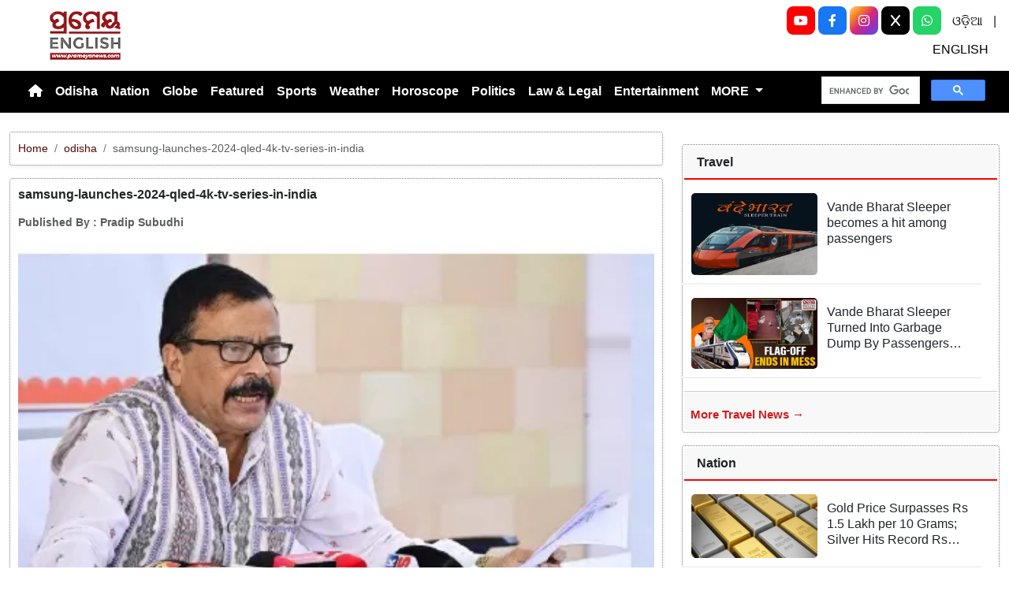

--- FILE ---
content_type: text/html; charset=utf-8
request_url: https://www.prameyanews.com/samsung-launches-2024-qled-4k-tv-series-in-india
body_size: 9434
content:
<!DOCTYPE html>

<head>
    <meta charset="utf-8">
    <title>samsung-launches-2024-qled-4k-tv-series-in-india - Prameya News </title>
    <meta name="csrf-token" content="wp55K83cWnhAKRx3srlTKxjhxjSuzgpFfkFSozK8">
    <link rel="icon" type="image/x-icon" href="https://www.prameyanews.com/assets/images/favicon.ico">
    <meta name="google-site-verification" content="6LwY0CChswLUWLAdlM9X-jCHjgX1GBgRTj1gFG6FbOE" />
    <!-- Meta Description -->
    <meta name="description" content="&lt;p style=&quot;font-family: Arial, sans-serif !important; font-size: 16px !important;&quot;&gt;&lt;em data-end=&quot;119&quot; data-start=&quot;93&quot; style=&quot;font-family: Arial, sans-serif !important; font-size: 16px !important;&quot;&gt;Bhubaneswar, January 19:&amp;nbsp;&lt;/em&gt;The Odisha government is actively working on drafting a new land legislation aimed at streamlining land administration processes and addressing a number of long-pending land-related issues in the state.&lt;/p&gt;

&lt;p style=&quot;font-family: Arial, sans-serif !important; font-size: 16px !important;&quot;&gt;According to Revenue and Disaster Management Minister Suresh Pujari, the bill, known as the&amp;nbsp;&lt;em data-end=&quot;456&quot; data-start=&quot;416&quot; style=&quot;font-family: Arial, sans-serif !important; font-size: 16px !important;&quot;&gt;Odisha Government Land Management Bill&lt;/em&gt;, is expected to be introduced during the upcoming budget session of the Odisha Legislative Assembly.&lt;/p&gt;

&lt;p data-end=&quot;914&quot; data-start=&quot;559&quot; style=&quot;font-family: Arial, sans-serif !important; font-size: 16px !important;&quot;&gt;Speaking to the media on Monday, Pujari revealed that the proposed law seeks to replace outdated legislation that was enacted over four to five decades ago. These existing laws have long been considered insufficient in dealing with the complexities and challenges of modern land administration, prompting the government to move forward with an overhaul.&lt;/p&gt;

&lt;p data-end=&quot;1306&quot; data-start=&quot;916&quot; style=&quot;font-family: Arial, sans-serif !important; font-size: 16px !important;&quot;&gt;&amp;ldquo;The draft of the new legislation has already been prepared, and discussions were held with experts on Monday to review its provisions,&amp;rdquo; Pujari informed reporters. The discussions focused on ensuring that the proposed legislation is comprehensive and addresses the various concerns surrounding land management, including land ownership, acquisition, disputes, and its effective utilization.&lt;/p&gt;

&lt;p data-end=&quot;1710&quot; data-start=&quot;1308&quot; style=&quot;font-family: Arial, sans-serif !important; font-size: 16px !important;&quot;&gt;The Odisha Government Land Management Bill is expected to simplify the existing land-related processes, reduce bureaucratic delays, and provide clearer frameworks for land dealings, making them more transparent and efficient. The state government aims to not only improve administrative efficiency but also protect the rights of landowners and ensure equitable land distribution across various sectors.&lt;/p&gt;

&lt;p data-end=&quot;1856&quot; data-is-last-node=&quot;&quot; data-is-only-node=&quot;&quot; data-start=&quot;1712&quot; style=&quot;font-family: Arial, sans-serif !important; font-size: 16px !important;&quot;&gt;Once tabled, this bill is anticipated to be a significant step toward resolving the long-standing issues in Odisha&amp;rsquo;s land administration system&lt;/p&gt;
" />
    <meta name="author" content="Prameya-News7 Bureau" />
    <meta name="keywords" content="samsung-launches-2024-qled-4k-tv-series-in-india" />
    <!-- Essential for mobile responsiveness. -->
    <meta name="viewport" content="width=device-width, initial-scale=1.0" />

    <!-- Canonical -->
    <link rel="canonical" href="https://www.prameyanews.com/samsung-launches-2024-qled-4k-tv-series-in-india" />


    <!-- Default Open Graph -->
    <meta property="og:title" content="samsung-launches-2024-qled-4k-tv-series-in-india - Prameya News" />
    <meta property="og:description" content="&lt;p style=&quot;font-family: Arial, sans-serif !important; font-size: 16px !important;&quot;&gt;&lt;em data-end=&quot;119&quot; data-start=&quot;93&quot; style=&quot;font-family: Arial, sans-serif !important; font-size: 16px !important;&quot;&gt;Bhubaneswar, January 19:&amp;nbsp;&lt;/em&gt;The Odisha government is actively working on drafting a new land legislation aimed at streamlining land administration processes and addressing a number of long-pending land-related issues in the state.&lt;/p&gt;

&lt;p style=&quot;font-family: Arial, sans-serif !important; font-size: 16px !important;&quot;&gt;According to Revenue and Disaster Management Minister Suresh Pujari, the bill, known as the&amp;nbsp;&lt;em data-end=&quot;456&quot; data-start=&quot;416&quot; style=&quot;font-family: Arial, sans-serif !important; font-size: 16px !important;&quot;&gt;Odisha Government Land Management Bill&lt;/em&gt;, is expected to be introduced during the upcoming budget session of the Odisha Legislative Assembly.&lt;/p&gt;

&lt;p data-end=&quot;914&quot; data-start=&quot;559&quot; style=&quot;font-family: Arial, sans-serif !important; font-size: 16px !important;&quot;&gt;Speaking to the media on Monday, Pujari revealed that the proposed law seeks to replace outdated legislation that was enacted over four to five decades ago. These existing laws have long been considered insufficient in dealing with the complexities and challenges of modern land administration, prompting the government to move forward with an overhaul.&lt;/p&gt;

&lt;p data-end=&quot;1306&quot; data-start=&quot;916&quot; style=&quot;font-family: Arial, sans-serif !important; font-size: 16px !important;&quot;&gt;&amp;ldquo;The draft of the new legislation has already been prepared, and discussions were held with experts on Monday to review its provisions,&amp;rdquo; Pujari informed reporters. The discussions focused on ensuring that the proposed legislation is comprehensive and addresses the various concerns surrounding land management, including land ownership, acquisition, disputes, and its effective utilization.&lt;/p&gt;

&lt;p data-end=&quot;1710&quot; data-start=&quot;1308&quot; style=&quot;font-family: Arial, sans-serif !important; font-size: 16px !important;&quot;&gt;The Odisha Government Land Management Bill is expected to simplify the existing land-related processes, reduce bureaucratic delays, and provide clearer frameworks for land dealings, making them more transparent and efficient. The state government aims to not only improve administrative efficiency but also protect the rights of landowners and ensure equitable land distribution across various sectors.&lt;/p&gt;

&lt;p data-end=&quot;1856&quot; data-is-last-node=&quot;&quot; data-is-only-node=&quot;&quot; data-start=&quot;1712&quot; style=&quot;font-family: Arial, sans-serif !important; font-size: 16px !important;&quot;&gt;Once tabled, this bill is anticipated to be a significant step toward resolving the long-standing issues in Odisha&amp;rsquo;s land administration system&lt;/p&gt;
" />
    <meta property="og:image" content="https://img.prameyanews.com/FilesUpload/News7/Posts/2026/1/19/1768842773_1768842752_REV.webp" />
    <meta property="og:url" content="https://www.prameyanews.com/samsung-launches-2024-qled-4k-tv-series-in-india" />
    <meta property="og:type" content="website" />
    <meta property="og:site_name" content="prameyanews.com" />
    <meta property="og:locale" content="en_IN" />

    <!-- Twitter -->
    <meta name="twitter:card" content="summary_large_image" />
    <meta name="twitter:title" content="samsung-launches-2024-qled-4k-tv-series-in-india - Prameya News" />
    <meta name="twitter:description" content="&lt;p style=&quot;font-family: Arial, sans-serif !important; font-size: 16px !important;&quot;&gt;&lt;em data-end=&quot;119&quot; data-start=&quot;93&quot; style=&quot;font-family: Arial, sans-serif !important; font-size: 16px !important;&quot;&gt;Bhubaneswar, January 19:&amp;nbsp;&lt;/em&gt;The Odisha government is actively working on drafting a new land legislation aimed at streamlining land administration processes and addressing a number of long-pending land-related issues in the state.&lt;/p&gt;

&lt;p style=&quot;font-family: Arial, sans-serif !important; font-size: 16px !important;&quot;&gt;According to Revenue and Disaster Management Minister Suresh Pujari, the bill, known as the&amp;nbsp;&lt;em data-end=&quot;456&quot; data-start=&quot;416&quot; style=&quot;font-family: Arial, sans-serif !important; font-size: 16px !important;&quot;&gt;Odisha Government Land Management Bill&lt;/em&gt;, is expected to be introduced during the upcoming budget session of the Odisha Legislative Assembly.&lt;/p&gt;

&lt;p data-end=&quot;914&quot; data-start=&quot;559&quot; style=&quot;font-family: Arial, sans-serif !important; font-size: 16px !important;&quot;&gt;Speaking to the media on Monday, Pujari revealed that the proposed law seeks to replace outdated legislation that was enacted over four to five decades ago. These existing laws have long been considered insufficient in dealing with the complexities and challenges of modern land administration, prompting the government to move forward with an overhaul.&lt;/p&gt;

&lt;p data-end=&quot;1306&quot; data-start=&quot;916&quot; style=&quot;font-family: Arial, sans-serif !important; font-size: 16px !important;&quot;&gt;&amp;ldquo;The draft of the new legislation has already been prepared, and discussions were held with experts on Monday to review its provisions,&amp;rdquo; Pujari informed reporters. The discussions focused on ensuring that the proposed legislation is comprehensive and addresses the various concerns surrounding land management, including land ownership, acquisition, disputes, and its effective utilization.&lt;/p&gt;

&lt;p data-end=&quot;1710&quot; data-start=&quot;1308&quot; style=&quot;font-family: Arial, sans-serif !important; font-size: 16px !important;&quot;&gt;The Odisha Government Land Management Bill is expected to simplify the existing land-related processes, reduce bureaucratic delays, and provide clearer frameworks for land dealings, making them more transparent and efficient. The state government aims to not only improve administrative efficiency but also protect the rights of landowners and ensure equitable land distribution across various sectors.&lt;/p&gt;

&lt;p data-end=&quot;1856&quot; data-is-last-node=&quot;&quot; data-is-only-node=&quot;&quot; data-start=&quot;1712&quot; style=&quot;font-family: Arial, sans-serif !important; font-size: 16px !important;&quot;&gt;Once tabled, this bill is anticipated to be a significant step toward resolving the long-standing issues in Odisha&amp;rsquo;s land administration system&lt;/p&gt;
" />
    <meta name="twitter:image" content="https://img.prameyanews.com/FilesUpload/News7/Posts/2026/1/19/1768842773_1768842752_REV.webp" />
    <meta name="twitter:site" content="@PrameyaEnglish" />


    <link rel="stylesheet" href="https://cdn.jsdelivr.net/npm/bootstrap-icons@1.11.3/font/bootstrap-icons.css">


    <script src="https://cdnjs.cloudflare.com/ajax/libs/crypto-js/4.2.0/crypto-js.min.js"></script>


    <link href="https://cdn.jsdelivr.net/npm/bootstrap@5.3.3/dist/css/bootstrap.min.css" rel="stylesheet">

    <link rel="stylesheet" href="https://cdnjs.cloudflare.com/ajax/libs/font-awesome/6.4.0/css/all.min.css">
    <style>
        /* 🔘 Base button styling */
        .btn-link {
            display: inline-block;
            position: relative;
            overflow: hidden;
            /* background: linear-gradient(234deg, #855f13, #cc8f26); */
            background: linear-gradient(234deg, #2bb92a, #fab04f);
            color: #7f0000;

            padding: 12px 24px;
            margin-right: 10px;
            border-radius: 8px;
            text-decoration: none;
            font-weight: 600;
            font-family: Arial, sans-serif;
            transition: all 0.3s ease;
            cursor: pointer;
            box-shadow: 0 4px 10px rgba(0, 0, 0, 0.15);

            /* ✨ Soft pulse animation */
            animation: pulseGlow 1.8s infinite;
        }

        /* 💡 Hover effect */
        .btn-link:hover {
            background: linear-gradient(135deg, #c29244ff, #855f13);
            transform: translateY(-2px);
            color: white;
            box-shadow: 0 6px 14px rgba(0, 0, 0, 0.2);
        }

        /* 🌟 Shine effect across button */
        .btn-link::after {
            content: "";
            position: absolute;
            top: 0;
            left: -75%;
            width: 50%;
            height: 100%;
            background: linear-gradient(120deg, rgba(255, 255, 255, 0.3), transparent);
            transform: skewX(-25deg);
            animation: shine 2.5s infinite;
        }

        /* 🔆 Text blink (optional: remove if too flashy) */
        .btn-link span {
            animation: blinkText 1s infinite;
        }

        /* ✨ Pulse animation keyframes */
        @keyframes pulseGlow {
            0% {
                box-shadow: 0 0 0 rgba(204, 143, 38, 0.7);
                transform: scale(1);
            }

            50% {
                box-shadow: 0 0 20px rgba(204, 143, 38, 0.8);
                transform: scale(1.05);
            }

            100% {
                box-shadow: 0 0 0 rgba(204, 143, 38, 0.7);
                transform: scale(1);
            }
        }

        /* 💥 Shine animation */
        @keyframes shine {
            0% {
                left: -75%;
            }

            50% {
                left: 125%;
            }

            100% {
                left: 125%;
            }
        }

        /* 🔁 Blink animation */
        @keyframes blinkText {

            0%,
            100% {
                opacity: 1;
            }

            50% {
                opacity: 0;
            }
        }
    </style>




    
    <link href="https://www.prameyanews.com/assets/css/style.css?v=176856997141101768957461" rel="stylesheet">
    <link href="https://www.prameyanews.com/assets/css/loaderUI.css?v=176856997196451768957461" rel="stylesheet">
    <!--<link href="https://www.prameyanews.com/assets/css/custom.css?v=4609" rel="stylesheet"> -->

    <!-- <script src="https://www.prameyanews.com/assets/js/style.js?v=8371"></script>
    <script src="https://www.prameyanews.com/assets/js/service.js?v=5724"></script>-->
    <script src="https://www.prameyanews.com/assets/js/app.js?v=176856997117231768957461"></script>
    <script src="https://www.prameyanews.com/assets/js/jquery.js?v=176856997154331768957461"></script>

    <!-- Google tag (gtag.js) -->
    <script async src="https://www.googletagmanager.com/gtag/js?id=G-LXYRFLPKBS"></script>
    <script>
        window.dataLayer = window.dataLayer || [];

        function gtag() {
            dataLayer.push(arguments);
        }
        gtag('js', new Date());

        gtag('config', 'G-LXYRFLPKBS');
    </script>

    <!-- Schema.org Structured Data -->
    
    <script type="application/ld+json">
        {
            "@context": "https://schema.org",
            "@type": "NewsMediaOrganization",
            "name": "Prameyanews",
            "url": "https://www.prameyanews.com/",
            "logo": "https://www.prameyanews.com/assets/images/Prameyanews-logo.png",
            "sameAs": [
                "https://www.facebook.com/PrameyaEnglish",
                "https://x.com/PrameyaEnglish",
                "https://www.instagram.com/prameyaenglish"
            ],
            "founder": "Prameyanews Bureau",
            "foundingDate": "2015",
            "description": "PrameyaNews.com is Odisha’s trusted digital news platform delivering the latest breaking news, exclusive stories, and in-depth coverage across politics, business, sports, entertainment, and culture — in Odia and English, 24×7."
        }
    </script>
    
</head>

<body>

    
    <!-- Header -->
    <header class="header-container container-fluid py-2 border-bottom">

        <!-- Left: Logo -->
        <div class="col-4 col-lg-3 text-start">
            <div class="logo-container">
                <a href="https://www.prameyanews.com">
                    <img src="https://www.prameyanews.com/assets/images/Prameyanews-logo.png" alt="Logo"
                        class="img-fluid" style="max-height:70px;">
                </a>
            </div>
        </div>
        <div class="col-8 col-lg-6 d-block d-md-none social-full text-end">

            <a class="socialbox youtube" href="https://www.youtube.com/@PrameyaEnglish"
                target="_blank" aria-label="YouTube">
                <i class="fab fa-youtube"></i>
            </a>

            <a class="socialbox facebook" href="https://www.facebook.com/PrameyaEnglish"
                target="_blank" aria-label="Facebook">
                <i class="fab fa-facebook-f"></i>
            </a>

            <a class="socialbox instagram" href="https://www.instagram.com/prameyaenglish"
                target="_blank" aria-label="Instagram">
                <i class="fab fa-instagram"></i>
            </a>

            <a class="socialbox twitter" href="https://x.com/PrameyaEnglish"
                target="_blank" aria-label="X (Twitter)">
                <i class="fab fa-x-twitter"></i>
            </a>

            <a class="socialbox whatsapp" href="https://whatsapp.com/channel/0029Var4fjN6hENkCWNQLv2h"
                target="_blank" aria-label="WhatsApp">
                <i class="fab fa-whatsapp"></i>
            </a>

            <a target="_blank" class="linkk" aria-label="ଓଡ଼ିଆ" href="https://www.prameya.com/">ଓଡ଼ିଆ</a> |
            <a target="_blank" aria-label="ENGLISH" class="linkk" href="https://www.prameyanews.com/">ENGLISH</a>

        </div>



        <!-- Center: Buttons -->
        <!-- <div class="col-12 col-md-6 col-lg-6 d-flex justify-content-center">
            <div class="home-ad-container"> -->
                <!-- <div class="ad-type4-wrapper">
                                        <div id="adType4Carousel" class="carousel slide" data-bs-ride="carousel">
                        <div class="carousel-inner">
                                                        
                            <div class="carousel-item active">
                                <a href="#" target="_blank" rel="noopener noreferrer">
                                    <img src="https://img.prameyanews.com/FilesUpload/News7/Ads/1758632393_Top 728x90.webp"
                                        class="d-block w-100 img-fluid rounded ad-banner-img"
                                        alt="Ad Banner">
                                </a>
                            </div>
                                                    </div>

                        
                        <button class="carousel-control-prev"
                            type="button"
                            data-bs-target="#adType4Carousel"
                            data-bs-slide="prev">
                            <span class="carousel-control-prev-icon" aria-hidden="true"></span>
                            <span class="visually-hidden">Previous</span>
                        </button>

                        <button class="carousel-control-next"
                            type="button"
                            data-bs-target="#adType4Carousel"
                            data-bs-slide="next">
                            <span class="carousel-control-next-icon" aria-hidden="true"></span>
                            <span class="visually-hidden">Next</span>
                        </button>

                        
                        <div class="carousel-indicators">
                                                        <button
                                type="button"
                                data-bs-target="#adType4Carousel"
                                data-bs-slide-to="0"
                                class="active"
                                 aria-current="true"                                 aria-label="Slide 1">
                            </button>
                                                    </div>
                    </div>
                                    </div>-->
<!-- <div class="col-12 col-md-6 col-lg-6 d-flex justify-content-center">
            <div class="home-ad-container">
                <script type='text/javascript'>
var m3_u = 'https://api.adportalpro.com/www/delivery/ajs.php';
var m3_r = Math.floor(Math.random()*99999999999);
document.write('<scr' + 'ipt type=\"text/javascript\" src=\"' + m3_u);
document.write('?zoneid=9');
document.write('&cb=' + m3_r);
document.write('\"></scr' + 'ipt>');
</script>

<noscript>
<a href='https://api.adportalpro.com/www/delivery/ck.php?zoneid=9'>
<img src='https://api.adportalpro.com/www/delivery/avw.php?zoneid=9' />
</a>
</noscript>
            </div> 
        </div> -->

        <div class="col-12 col-md-6 col-lg-6 d-flex justify-content-center">
    <div class="home-ad-container w-100 text-center">

        <script type="text/javascript">
            var m3_u = 'https://api.adportalpro.com/www/delivery/ajs.php';
            var m3_r = Math.floor(Math.random() * 99999999999);
            document.write('<scr' + 'ipt type="text/javascript" src="' + m3_u);
            document.write('?zoneid=9');
            document.write('&cb=' + m3_r);
            document.write('"></scr' + 'ipt>');
        </script>

        <noscript>
            <a href="https://api.adportalpro.com/www/delivery/ck.php?zoneid=9">
                <img
                    src="https://api.adportalpro.com/www/delivery/avw.php?zoneid=9"
                    alt="Advertisement"
                    class="img-fluid">
            </a>
        </noscript>

    </div>
</div>


        <!-- Right: Ad -->
        <div class="col-4 col-lg-3 d-none d-md-block social-full text-end">
            <!-- <button type="button" class=" dark search-btnn  " data-bs-toggle="modal" data-bs-target="#searchModal">
                        <i class="bi bi-search"></i>
                    </button> -->

            <a class="socialbox youtube" href="https://www.youtube.com/@PrameyaEnglish" target="_blank" aria-label="YouTube">
                <i class="fab fa-youtube"></i>
            </a>

            <a class="socialbox facebook" href="https://www.facebook.com/PrameyaEnglish" target="_blank" aria-label="Facebook">
                <i class="fab fa-facebook-f"></i>
            </a>

            <a class="socialbox instagram" href="https://www.instagram.com/prameyaenglish" target="_blank" aria-label="Instagram">
                <i class="fab fa-instagram"></i>
            </a>

            <!-- X (Twitter) -->
            <a class="socialbox twitter" href="https://x.com/PrameyaEnglish" target="_blank" aria-label="X (Twitter)">
                <!-- Font Awesome 6 has multiple class names for X depending on release; try fa-x or fa-x-twitter -->
                <i class="fab fa-x"></i>
            </a>

            <!-- WhatsApp -->
            <a class="socialbox whatsapp" href="https://whatsapp.com/channel/0029Var4fjN6hENkCWNQLv2h" target="_blank" aria-label="WhatsApp">
                <i class="fab fa-whatsapp"></i>
            </a>
            <a target="_blank" class="linkk" aria-label="ଓଡ଼ିଆ" href="https://www.prameya.com/">ଓଡ଼ିଆ</a> |
            <a target="_blank" class="linkk" aria-label="ENGLISH" href="https://www.prameyanews.com/">ENGLISH</a>

        </div>

        <!-- Modal -->
        <div class="modal fade" id="searchModal" tabindex="-1" aria-labelledby="searchModalLabel" aria-hidden="true">
            <div class="modal-dialog modal-dialog-centered">
                <div class="modal-content shadow">
                    <!-- <div class="modal-header border-0">
                              <h5 class="modal-title" id="searchModalLabel">Search</h5>
                               <button type="button" class="btn-close" data-bs-dismiss="modal" aria-label="Close"></button>
                          </div> -->

                    <div class="modal-body">
                        <form action="https://www.prameyanews.com/search" method="GET" class="w-100">
                            <div class="input-group">
                                <input
                                    type="search"
                                    name="q"
                                    id="searchInput"
                                    class="form-control"
                                    value=""
                                    placeholder="Search..."
                                    aria-label="Search"
                                    required>
                                <button class="btn btn-dark" type="submit">
                                    <i class="bi bi-search" style="font-weight:700; color:#fff;"></i>
                                </button>
                            </div>
                        </form>
                    </div>

                </div>
            </div>
        </div>

    </header>


    <!-- Navbar -->
    <nav class="navbar navbar-expand-lg navbar-bg text-white">
        <div class="container-fluid">
      
    <button class="navbar-toggler"
                type="button"
                data-bs-toggle="collapse"
                data-bs-target="#navbarNav"
                aria-label="Toggle navigation menu">
                <span class="navbar-toggler-icon"></span>
            </button>

                <div class="collapse navbar-collapse justify-content-start" id="navbarNav">
                    <ul class="navbar-nav text-center">
                        <!-- Home -->
                        <li class="nav-item">
                            <a href="/"
                                class="nav-link  text-white"
                                aria-label="Home">
                                <i class="fas fa-home"></i>
                            </a>

                        </li>

                        
                        <!-- Render first 10 parents -->
                                                
                                                <!-- Parent without children -->
                        <li class="nav-item">
                            <a class="nav-link "
                                href="https://www.prameyanews.com/category/odisha">
                                Odisha
                            </a>
                        </li>
                                                                        
                                                <!-- Parent without children -->
                        <li class="nav-item">
                            <a class="nav-link "
                                href="https://www.prameyanews.com/category/national">
                                Nation
                            </a>
                        </li>
                                                                        
                                                <!-- Parent without children -->
                        <li class="nav-item">
                            <a class="nav-link "
                                href="https://www.prameyanews.com/category/globe">
                                Globe
                            </a>
                        </li>
                                                                        
                                                <!-- Parent without children -->
                        <li class="nav-item">
                            <a class="nav-link "
                                href="https://www.prameyanews.com/category/featured">
                                Featured
                            </a>
                        </li>
                                                                        
                                                <!-- Parent without children -->
                        <li class="nav-item">
                            <a class="nav-link "
                                href="https://www.prameyanews.com/category/sports">
                                Sports
                            </a>
                        </li>
                                                                        
                                                <!-- Parent without children -->
                        <li class="nav-item">
                            <a class="nav-link "
                                href="https://www.prameyanews.com/category/weather">
                                Weather
                            </a>
                        </li>
                                                                        
                                                <!-- Parent without children -->
                        <li class="nav-item">
                            <a class="nav-link "
                                href="https://www.prameyanews.com/category/horoscope">
                                Horoscope
                            </a>
                        </li>
                                                                        
                                                <!-- Parent without children -->
                        <li class="nav-item">
                            <a class="nav-link "
                                href="https://www.prameyanews.com/category/politics">
                                Politics
                            </a>
                        </li>
                                                                        
                                                <!-- Parent without children -->
                        <li class="nav-item">
                            <a class="nav-link "
                                href="https://www.prameyanews.com/category/law-legal">
                                Law &amp; Legal
                            </a>
                        </li>
                                                                        
                                                <!-- Parent without children -->
                        <li class="nav-item">
                            <a class="nav-link "
                                href="https://www.prameyanews.com/category/entertainment">
                                Entertainment
                            </a>
                        </li>
                                                
                        <!-- Extra Parents under MORE -->
                                                <li class="nav-item dropdown">
                            <a class="nav-link dropdown-toggle" href="#" role="button" data-bs-toggle="dropdown">
                                MORE
                            </a>
                            <ul class="dropdown-menu">
                                                                
                                                                <li>
                                    <a class="dropdown-item "
                                        href="https://www.prameyanews.com/category/education">
                                        Education
                                    </a>
                                </li>
                                                                                                
                                                                <li>
                                    <a class="dropdown-item "
                                        href="https://www.prameyanews.com/category/food">
                                        Food
                                    </a>
                                </li>
                                                                                                
                                                                <li>
                                    <a class="dropdown-item "
                                        href="https://www.prameyanews.com/category/jobs">
                                        Jobs
                                    </a>
                                </li>
                                                                                                
                                                                <li>
                                    <a class="dropdown-item "
                                        href="https://www.prameyanews.com/category/business">
                                        Business
                                    </a>
                                </li>
                                                                                                
                                                                <li>
                                    <a class="dropdown-item "
                                        href="https://www.prameyanews.com/category/crime">
                                        Crime
                                    </a>
                                </li>
                                                                                                
                                                                <li>
                                    <a class="dropdown-item "
                                        href="https://www.prameyanews.com/category/travel">
                                        Travel
                                    </a>
                                </li>
                                                                                                
                                                                <li>
                                    <a class="dropdown-item "
                                        href="https://www.prameyanews.com/category/life-style">
                                        Life Style
                                    </a>
                                </li>
                                                                                                
                                                                <li>
                                    <a class="dropdown-item "
                                        href="https://www.prameyanews.com/category/technology">
                                        Technology
                                    </a>
                                </li>
                                                                                            </ul>
                        </li>
                                            </ul>
                </div>


                <div class="">
                    <!-- Search Box -->
                    <div class="col-lg-12 col-md-12 mt-3 mt-md-0 d-flex justify-content-end">
                        <!-- ✅ SHOW ONLY ABOVE 1400px (xxl screen) -->



                        <div class="gcse-search"></div>
                    </div>

                </div>

        </div>
    </nav>

    <!-- ====== Header End ====== -->
    <!-- search -->
    <script async src="https://cse.google.com/cse.js?cx=f7e2adaf2c2af454c">
    </script><style>
    .object-fit-cover {
        object-fit: cover;
        /* fills container */
    }

    p {
        font-size: 1.1rem;
        line-height: 1.6;
        text-align: justify;
    }
</style>
<div class="container-fluid my-4">
    <div class="row">

        <!-- Left Content -->
        <div class="col-lg-8" id="single-post">
                        
            <div class="card-singlepost mb-3 shadow-sm breadcrumb-card">
                <div class="card-body p-2">
                    <nav aria-label="breadcrumb" class="small">
                        <ol class="breadcrumb mb-0">
                            <li class="breadcrumb-item"><a href="/">Home</a></li>
                            <li class="breadcrumb-item">
                                <a href="/category/odisha">
                                    odisha
                                </a>
                            </li>
                            <li class="breadcrumb-item active" aria-current="page">
                                samsung-launches-2024-qled-4k-tv-series-in-india
                            </li>
                        </ol>
                    </nav>
                </div>
            </div>

            
            <div class="card-singlepost mb-4 shadow-sm">
                <div class="card-body p-2">

                    
                    <h3 class="card-title fw-bold mb-3">
                        samsung-launches-2024-qled-4k-tv-series-in-india
                    </h3>

                    
                    <div class="mb-3 text-muted small d-flex align-items-center flex-wrap">
                        <b>
                            Published By : <strong>Pradip Subudhi</strong>
                                                    </b>
                    </div>

                    
                    <div class="row align-items-stretch">
                        <div class="col-md-12">
                            <div class="h-100">
                                <img src="https://img.prameyanews.com/FilesUpload/News7/Posts/2026/1/19/1768842773_1768842752_REV.webp"
                                    alt="samsung-launches-2024-qled-4k-tv-series-in-india"
                                    class="w-100 h-100 object-fit-cover rounded">
                            </div>
                        </div>
                        <div class="col-md-12">
                            <div class="p-3 h-100 d-flex flex-column justify-content-between">
                                <p class="mb-0">
                                    <p style="font-family: Arial, sans-serif !important; font-size: 16px !important;"><em data-end="119" data-start="93" style="font-family: Arial, sans-serif !important; font-size: 16px !important;">Bhubaneswar, January 19:&nbsp;</em>The Odisha government is actively working on drafting a new land legislation aimed at streamlining land administration processes and addressing a number of long-pending land-related issues in the state.</p>

<p style="font-family: Arial, sans-serif !important; font-size: 16px !important;">According to Revenue and Disaster Management Minister Suresh Pujari, the bill, known as the&nbsp;<em data-end="456" data-start="416" style="font-family: Arial, sans-serif !important; font-size: 16px !important;">Odisha Government Land Management Bill</em>, is expected to be introduced during the upcoming budget session of the Odisha Legislative Assembly.</p>

<p data-end="914" data-start="559" style="font-family: Arial, sans-serif !important; font-size: 16px !important;">Speaking to the media on Monday, Pujari revealed that the proposed law seeks to replace outdated legislation that was enacted over four to five decades ago. These existing laws have long been considered insufficient in dealing with the complexities and challenges of modern land administration, prompting the government to move forward with an overhaul.</p>

<p data-end="1306" data-start="916" style="font-family: Arial, sans-serif !important; font-size: 16px !important;">&ldquo;The draft of the new legislation has already been prepared, and discussions were held with experts on Monday to review its provisions,&rdquo; Pujari informed reporters. The discussions focused on ensuring that the proposed legislation is comprehensive and addresses the various concerns surrounding land management, including land ownership, acquisition, disputes, and its effective utilization.</p>

<p data-end="1710" data-start="1308" style="font-family: Arial, sans-serif !important; font-size: 16px !important;">The Odisha Government Land Management Bill is expected to simplify the existing land-related processes, reduce bureaucratic delays, and provide clearer frameworks for land dealings, making them more transparent and efficient. The state government aims to not only improve administrative efficiency but also protect the rights of landowners and ensure equitable land distribution across various sectors.</p>

<p data-end="1856" data-is-last-node="" data-is-only-node="" data-start="1712" style="font-family: Arial, sans-serif !important; font-size: 16px !important;">Once tabled, this bill is anticipated to be a significant step toward resolving the long-standing issues in Odisha&rsquo;s land administration system</p>

                                </p>
                            </div>
                        </div>
                    </div>
                </div>
            </div>
            
        </div>

        <!-- Right Sidebar -->
        <!-- <div class="col-lg-4">

            
            <div class="mb-3">
                <div id="carouselExampleaddcat1" class="carousel slide" data-bs-ride="carousel">
                    <div class="carousel-inner">
                        
                                                                        <a href="" class="text-decoration-none">
                            <div class="carousel-item active">
                                <img src="https://img.prameyanews.com/FilesUpload/News7/Ads/1758778057_1758570942_OMC_300x250.webp"
                                    class="d-block w-100"
                                    style="max-height:auto"
                                    alt="">
                            </div>
                        </a>
                                                <a href="" class="text-decoration-none">
                            <div class="carousel-item ">
                                <img src="https://img.prameyanews.com/FilesUpload/News7/Ads/1767952721_SOA_SAAT_300x250_03.webp"
                                    class="d-block w-100"
                                    style="max-height:auto"
                                    alt="">
                            </div>
                        </a>
                                                <a href="" class="text-decoration-none">
                            <div class="carousel-item ">
                                <img src="https://img.prameyanews.com/FilesUpload/News7/Ads/1767952757_SOA_SAAT_300x250_06.webp"
                                    class="d-block w-100"
                                    style="max-height:auto"
                                    alt="">
                            </div>
                        </a>
                                                                    </div>

                    
                    <button class="carousel-control-prev" type="button"
                        data-bs-target="#carouselExampleaddcat1" data-bs-slide="prev">
                        <span class="carousel-control-prev-icon"></span>
                    </button>
                    <button class="carousel-control-next" type="button"
                        data-bs-target="#carouselExampleaddcat1" data-bs-slide="next">
                        <span class="carousel-control-next-icon"></span>
                    </button>

                    
                    <div class="carousel-indicators">
                        <button type="button" data-bs-target="#carouselExampleaddcat1" data-bs-slide-to="0" class="active"></button>
                        <button type="button" data-bs-target="#carouselExampleaddcat1" data-bs-slide-to="1"></button>
                        <button type="button" data-bs-target="#carouselExampleaddcat1" data-bs-slide-to="2"></button>
                    </div>
                </div> -->
        <div class="col-lg-4">
            <div class="mb-3">

                <script type='text/javascript'>
                    var m3_u = 'https://api.adportalpro.com/www/delivery/ajs.php';
                    var m3_r = Math.floor(Math.random() * 99999999999);
                    document.write('<scr' + 'ipt type=\"text/javascript\" src=\"' + m3_u);
                    document.write('?zoneid=11');
                    document.write('&cb=' + m3_r);
                    document.write('\"></scr' + 'ipt>');
                </script>

                <noscript>
                    <a href='https://api.adportalpro.com/www/delivery/ck.php?zoneid=11'>
                        <img src='https://api.adportalpro.com/www/delivery/avw.php?zoneid=11' />
                    </a>
                </noscript>
            </div>

            
            <div id="sidebar-container">
                                
                <div class="card mb-3">
                    <div class="card-header">Travel</div>
                    <div class="card-body p-2">
                                                                        
                        <a href="https://www.prameyanews.com/vande-bharat-sleeper-becomes-a-hit-among-passengers" class="text-decoration-none">
                            <article class="row news-box mb-2">
                                <div class="cs-desn">
                                    <img
                                        src="https://img.prameyanews.com/FilesUpload/News7/Posts/2026/1/20/home_page_img_1768926578_Vande_Bharat_Exp.webp"
                                        alt="Vande Bharat Sleeper becomes a hit among passengers">

                                    <div class="news-text-container">
                                        <h3 class="h6 mb-1 post-title">Vande Bharat Sleeper becomes a hit among passengers</h3>
                                        <time class="news-date small text-muted">
                                            
                                        </time>
                                    </div>
                                </div>

                            </article>

                        </a>
                                                
                        <a href="https://www.prameyanews.com/vande-bharat-sleeper-coaches-filled-with-plastic-waste-immediately-after-inauguration-prompting-indian-railways-to-urge-citizens-to-respect-public-property" class="text-decoration-none">
                            <article class="row news-box mb-2">
                                <div class="cs-desn">
                                    <img
                                        src="https://img.prameyanews.com/FilesUpload/News7/Posts/2026/1/20/home_page_img_1768892473_7.webp"
                                        alt="Vande Bharat Sleeper Turned Into Garbage Dump By Passengers Immediately After Prime Minister Flag Off">

                                    <div class="news-text-container">
                                        <h3 class="h6 mb-1 post-title">Vande Bharat Sleeper Turned Into Garbage Dump By Passengers Immediately After Prime Minister Flag Off</h3>
                                        <time class="news-date small text-muted">
                                            
                                        </time>
                                    </div>
                                </div>

                            </article>

                        </a>
                                                

                    </div>
                    <div class="card-footer p-2">
                        <a href="/category/travel" class="more-link">
                            More Travel News &rarr;
                        </a>
                    </div>
                </div>
                                
                <div class="card mb-3">
                    <div class="card-header">Nation</div>
                    <div class="card-body p-2">
                                                                        
                        <a href="https://www.prameyanews.com/gold-price-surpasses-rs-15-lakh-per-10-grams-silver-hits-record-rs-323-lakh-per-kg-amid-global-concerns" class="text-decoration-none">
                            <article class="row news-box mb-2">
                                <div class="cs-desn">
                                    <img
                                        src="https://img.prameyanews.com/FilesUpload/News7/Posts/2026/1/20/home_page_img_1768928433_gold.webp"
                                        alt="Gold Price Surpasses Rs 1.5 Lakh per 10 Grams; Silver Hits Record Rs 3.23 Lakh per Kg Amid Global Concerns">

                                    <div class="news-text-container">
                                        <h3 class="h6 mb-1 post-title">Gold Price Surpasses Rs 1.5 Lakh per 10 Grams; Silver Hits Record Rs 3.23 Lakh per Kg Amid Global Concerns</h3>
                                        <time class="news-date small text-muted">
                                            
                                        </time>
                                    </div>
                                </div>

                            </article>

                        </a>
                                                
                        <a href="https://www.prameyanews.com/vande-bharat-sleeper-becomes-a-hit-among-passengers" class="text-decoration-none">
                            <article class="row news-box mb-2">
                                <div class="cs-desn">
                                    <img
                                        src="https://img.prameyanews.com/FilesUpload/News7/Posts/2026/1/20/home_page_img_1768926578_Vande_Bharat_Exp.webp"
                                        alt="Vande Bharat Sleeper becomes a hit among passengers">

                                    <div class="news-text-container">
                                        <h3 class="h6 mb-1 post-title">Vande Bharat Sleeper becomes a hit among passengers</h3>
                                        <time class="news-date small text-muted">
                                            
                                        </time>
                                    </div>
                                </div>

                            </article>

                        </a>
                                                
                        <a href="https://www.prameyanews.com/caqm-revokes-stage-iv-restrictions-across-delhi-ncr-as-aqi-improves" class="text-decoration-none">
                            <article class="row news-box mb-2">
                                <div class="cs-desn">
                                    <img
                                        src="https://img.prameyanews.com/FilesUpload/News7/Posts/2026/1/20/home_page_img_1768925988_1768720213_1766730872_balasore.webp"
                                        alt="CAQM revokes Stage IV restrictions across Delhi-NCR as AQI improves">

                                    <div class="news-text-container">
                                        <h3 class="h6 mb-1 post-title">CAQM revokes Stage IV restrictions across Delhi-NCR as AQI improves</h3>
                                        <time class="news-date small text-muted">
                                            
                                        </time>
                                    </div>
                                </div>

                            </article>

                        </a>
                                                
                        <a href="https://www.prameyanews.com/233-year-old-valmiki-ramayana-gifted-to-ram-katha-museum" class="text-decoration-none">
                            <article class="row news-box mb-2">
                                <div class="cs-desn">
                                    <img
                                        src="https://img.prameyanews.com/FilesUpload/News7/Posts/2026/1/20/home_page_img_1768925529_Valmiki_Ramayan.webp"
                                        alt="233-year-old Valmiki Ramayana gifted to Ram Katha Museum">

                                    <div class="news-text-container">
                                        <h3 class="h6 mb-1 post-title">233-year-old Valmiki Ramayana gifted to Ram Katha Museum</h3>
                                        <time class="news-date small text-muted">
                                            
                                        </time>
                                    </div>
                                </div>

                            </article>

                        </a>
                                                

                    </div>
                    <div class="card-footer p-2">
                        <a href="/category/national" class="more-link">
                            More Nation News &rarr;
                        </a>
                    </div>
                </div>
                            </div>


        </div>
    </div>
</div>

<script>

</script>
<!-- Footer -->
<footer class="bg-dark pt-3">
    <div class="container-fluid">
        <div class="row">

            <!-- News & Quick Links -->
            <div class="col-md-4 bdr-rt">
                <div class="row">
                    <div class="col-md-6 px-4">
                        <!-- Footer section title -->
                        <h3 class="footer-header">News</h3>
                        <ul class="list-unstyled">
                            <li><a target="_blank" href="https://www.prameyanews7.com" class="ft-a">News7 Odia</a></li>
                            <li><a target="_blank" href="https://www.prameyaepaper.com" class="ft-a">Prameya-ePaper</a></li>
                            <li><a target="_blank" href="https://www.prameyanews.com" class="ft-a">Prameya-English</a></li>
                        </ul>
                    </div>

                    <div class="col-md-6 px-4">
                        <!-- Same heading level as "News" to avoid skipping levels -->
                        <h3 class="footer-header">Quick Links</h3>
                        <ul class="list-unstyled">
                            <li><a href="https://www.prameyanews.com/contact-us" class="ft-a">Contact Us</a></li>
                            <li><a href="https://www.prameyanews.com/privacy-policy" class="ft-a">Privacy Policy</a></li>
                            <li><a href="/prameya/TermsofUsage" class="ft-a">Terms of Usage</a></li>
                        </ul>
                    </div>
                </div>
            </div>

            <!-- Download App -->
            <div class="col-md-6">
                <div class="row logo-part">
                    <div class="col-md-7 col-sm-7 col-7">
                        <ul class="list-unstyled">
                            <li><a target="_blank" href="https://www.prameyanews7.com" class="ft-a">News7 Odia</a></li>
                            <li><a href="#" class="ft-a">Prameya <br>(ePaper, Odia, English)</a></li>
                        </ul>
                    </div>

                                        <div id="download-block" class="col-md-5 col-sm-5 col-12">
                        <div class="download-app mb-2">
                            <a href="#" aria-label="App Store">
                                <img src="https://www.prameyanews.com/assets/images/app-store.jpg" alt="App Store"
                                     class="store-img">
                            </a>

                            <a href="https://play.google.com/store/apps/details?id=com.prameya&pcampaignid=web_share"
                               target="_blank" rel="noopener noreferrer" aria-label="Get it on Google Play">
                                <img src="https://www.prameyanews.com/assets/images/google-play.jpg" alt="Get it on Google Play"
                                     class="store-img img-fluid">
                            </a>
                        </div>
                    </div>
                    
                    <!-- Social Icons -->
                    <div>
                        <a target="_blank" href="https://www.facebook.com/PrameyaEnglish"
                           class="fab fa-facebook" aria-label="Prameya English on Facebook"></a>

                        <a target="_blank" href="https://x.com/PrameyaEnglish"
                           class="fab fa-twitter" aria-label="Prameya English on Twitter"></a>

                        <a target="_blank" href="https://www.instagram.com/prameyaenglish?igsh=MWFzeTJ2anNxdnRlbA%3D%3D"
                           class="fab fa-instagram" aria-label="Prameya English on Instagram"></a>

                        <a target="_blank" href="https://www.youtube.com/@PrameyaEnglish"
                           class="fab fa-youtube" aria-label="Prameya English on YouTube"></a>
                    </div>
                </div>
            </div>

            <!-- Barcode -->
            <div class="col-md-2 text-center">
                <div class="barcodeimg">
                    <!-- <img src="assets/img/footerbarcodenew.png" class="img-fluid" alt="Barcode"> -->
                </div>
            </div>

            <!-- Bottom Bar -->
            <div class="bg-black text-center py-3 mt-3">
                <!-- Use paragraph instead of a second H1 -->
                <p class="post-title text-white">
                    www.prameyanews.com
                </p>

                <div class="container d-flex flex-column flex-md-row justify-content-center align-items-center">
                    <p class="mb-2 mb-md-0 text-white">
                        Copyright © 2025 - Summa Real Media Private Limited. All Rights Reserved.
                    </p>
                </div>
            </div>

        </div>
    </div>

    <script>
        (function () {
            var downloadBlock = document.getElementById('download-block');
            if (!downloadBlock) return;

            var ua = navigator.userAgent || '';
            var isAndroidWebview = (ua.indexOf('wv') !== -1) ||
                (ua.indexOf('Android') !== -1 && ua.indexOf('Chrome') === -1);

            var isIOSWebview = (function () {
                return /iPhone|iPad|iPod/.test(ua) && ua.indexOf('Safari') === -1;
            })();

            var hasFlutterInAppWebView = !!window.flutter_inappwebview;
            var hasAndroidInterface = !!window.Android;

            if (hasFlutterInAppWebView || hasAndroidInterface || isAndroidWebview || isIOSWebview) {
                downloadBlock.style.display = 'none';
            }

            try {
                var params = new URLSearchParams(window.location.search);
                if (params.get('inapp') === 'flutter') downloadBlock.style.display = 'none';
            } catch (e) {}
        })();
    </script>
</footer>

</div>
<script src="https://cdn.jsdelivr.net/npm/bootstrap@5.3.3/dist/js/bootstrap.bundle.min.js"></script>
<script defer src="https://static.cloudflareinsights.com/beacon.min.js/vcd15cbe7772f49c399c6a5babf22c1241717689176015" integrity="sha512-ZpsOmlRQV6y907TI0dKBHq9Md29nnaEIPlkf84rnaERnq6zvWvPUqr2ft8M1aS28oN72PdrCzSjY4U6VaAw1EQ==" data-cf-beacon='{"version":"2024.11.0","token":"a87e3e0755264c72962a2f33f892fdc3","r":1,"server_timing":{"name":{"cfCacheStatus":true,"cfEdge":true,"cfExtPri":true,"cfL4":true,"cfOrigin":true,"cfSpeedBrain":true},"location_startswith":null}}' crossorigin="anonymous"></script>
</body>

</html>